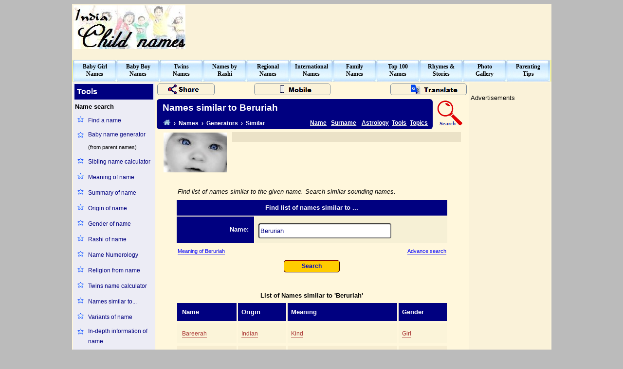

--- FILE ---
content_type: text/html; charset=utf-8
request_url: https://www.indiachildnames.com/similar.aspx?name=Beruriah
body_size: 13646
content:



<!DOCTYPE html>
<html>

<head>
<meta http-equiv="Content-Language" content="en-us">
<meta http-equiv="Content-Type" content="text/html; charset=windows-1252">
<title>Names similar to Beruriah - Find list of similar names</title>
<link rel="shortcut icon" href="/favicon.ico" />
<link rel="stylesheet" href="https://cdnjs.cloudflare.com/ajax/libs/font-awesome/4.7.0/css/font-awesome.min.css">
<link rel="alternate" media="only screen and (max-width: 640px)" href="https://www.indiachildnames.com/mobile/similar.aspx?name=Beruriah" />
<meta name="keywords" content="beruriah, names similar to beruriah, names sounding similar to beruriah, similar names as beruriah, names sounding like beruriah, list of names similar to beruriah, list of names sounding similar to beruriah, beruriah sounding names, names sounding like beruriah, names similar to beruriah, similar names, similar sounding names, list of similar names, list of similar sounding names, names similar to, names sound">
<meta name="description" content="Find list of Names similar to Beruriah. Search list of names sounding similar to the given name like Barirah, Beruriah, Berura, Bareerah.">
<style>
.back-link {color: white; text-decoration: underline lightgray;}
.back-link-icon {color: lightblue; text-decoration: none;}
.back-link:hover, .back-link-icon:hover {color: red; text-decoration: none;}

.menu {display: block; color: black; font-family: tahoma; font-size: 9pt; font-weight: bold; text-decoration: none;}
.menu:hover {color: red;}
.sidemenuL1 {display: block; color: navy; font-family: arial; font-size: 9pt; text-decoration: none;}
.sidemenuL1:hover {color: red; background-color: #E4E4ED; text-decoration: underline;}
.sidemenuL2 {color: navy;font-family: verdana;font-size: 9pt;text-decoration: underline;}
.sidemenuL2:hover {color: red;text-decoration: none;}
.sidemenuL3 {color: blue;font-family: arial;font-size: 9pt;text-decoration: none;}
.sidemenuL3:hover {color: red;text-decoration: underline;}
.bottom-line {display: block; padding: 2px 5px 4px 5px; color: black; font-family: verdana; font-size: 8pt; text-decoration: none; }
.bottom-line:hover {background-color: #EDE4C9; color: red; text-decoration: underline; border-radius: 5px; }
.copyrightline {color: black;font-family: arial;font-size: 8pt;text-decoration: none;}
.copyrightline:hover {color: red;text-decoration: underline;}
.pagemenu {color: navy;font-family: Verdana;font-size: 9pt;font-weight: bold;text-decoration: none;}
.pagemenu:hover {color: red;text-decoration: none;}

.pagelinkclass {color: navy;font-family: arial;font-size: 9pt;text-decoration: none;}
.pagelinkclass:hover {color: red;text-decoration: underline;}
.boylinkclass {color: blue;font-family: arial;font-size: 9pt;text-decoration: none;border-bottom: 1px solid;}
.boylinkclass:hover {color: red;text-decoration: none;border-bottom: 0px;}
.girllinkclass {color: brown;font-family: arial;font-size: 9pt;text-decoration: none;border-bottom: 1px solid;}
.girllinkclass:hover {color: red;text-decoration: none;border-bottom: 0px;}
.unisexlinkclass {color: green;font-family: arial;font-size: 9pt;text-decoration: none;border-bottom: 1px solid;}
.unisexlinkclass:hover {color: red;text-decoration: none;border-bottom: 0px;}
.otherlinkclass {color: black;font-family: arial;font-size: 9pt;text-decoration: none;border-bottom: 1px solid;}
.otherlinkclass:hover {color: red;text-decoration: none;border-bottom: 0px;}
.subinfoclass {color: blue;font-family: arial;font-size: 8pt;text-decoration: none;border-bottom: 1px solid;}
.subinfoclass:hover {color: red;text-decoration: none;border-bottom: 0px;}

.options {color: black; text-decoration: none; cursor: pointer;}
.options:hover {color: red;}

.filter-collapsed {background-color: #FAF2D9; color: black; cursor: pointer; padding: 5px 12px; border: none; text-align: left; outline: none; font-family: arial; font-weight: bold; font-size: 10.25pt; font-style: normal;}
.filter-collapsed:hover {background-color: black; color: white;}
.filter-active {background-color: black; color: white;}
.filter-content {padding: 0px; background-color: transparent; max-height: 0; overflow: hidden; transition: max-height 0.3s ease-out;}
.filter-collapsed:after {content: '\F078'; font-family: fontawesome; font-size: 15px; float: right; margin-left: 5px; font-style: normal;}
.filter-active:after { content: "\F077"; font-family: fontawesome; font-size: 15px; float: right; margin-left: 5px; font-style: normal;}
</style>
<script async src="https://www.googletagmanager.com/gtag/js?id=G-TELF5Y30RD"></script>
<script>
  window.dataLayer = window.dataLayer || [];
  function gtag(){dataLayer.push(arguments);}
  gtag('js', new Date());

  gtag('config', 'G-TELF5Y30RD');
</script>
</head>

<body bgcolor="#BBBBBB" alink="#800000">
<form action="/similar.aspx" method="GET">
<div align="center">

<table border="0" width="985" id="fullpage" cellspacing="0" cellpadding="0" bgcolor="#FFF7DC">
	<tr><td valign="top" height="97">
		<table id="heading" width="100%" cellspacing="1" cellpadding="2" bgcolor="#FAF2D9">
		<tr>
			<td width="230" height="92" align="left"><a href="/default.aspx"><img border="0" src="/sysimages/india-child-names.jpg" width="230" height="90" alt="indian baby names"></a></td>
			<td width="20"></td>
			<td width="730" height="92" align="right"><aside><script async src="//pagead2.googlesyndication.com/pagead/js/adsbygoogle.js"></script>
<!-- ICN-Ad-Page-Top-LeaderBoard -->
<ins class="adsbygoogle"
     style="display:inline-block;width:728px;height:90px"
     data-ad-client="ca-pub-1213370963483283"
     data-ad-slot="2047604659"></ins>
<script>
(adsbygoogle = window.adsbygoogle || []).push({});
</script>
</aside></td>
		</tr>
		<tr><td colspan="3" height="10"></td></tr>
		</table>
	</td></tr>
	<tr><td height="45" align="center" valign="top" bgcolor="#F5F3A0">
		<nav><table id="top-menu" width="980" height="45" cellspacing="0" cellpadding="0">
			<tr><td width="89" align="center" height="44" background="/sysimages/topbutton.jpg">
				<a class="menu" title="Indian baby girl name (Hindu, Muslim, Christain, Sikh, Parsi, Jain, Buddist)" href="/indian/babygirl.aspx">Baby Girl<br>Names</a>
			</td><td width="89" align="center" height="44" background="/sysimages/topbutton.jpg">
				<a class="menu" title="Indian baby boy name (Hindu, Muslim, Christain, Sikh, Parsi, Jain, Buddist)" href="/indian/babyboy.aspx">Baby Boy<br>Names</a>
			</td><td width="89" align="center" height="44" background="/sysimages/topbutton.jpg">
				<a class="menu" title="Indian twins name (Boy-Girl, Girl-Girl, Boy-Boy)" href="/twins/default.aspx">Twins<br>Names</a>
			</td><td width="89" align="center" height="44" background="/sysimages/topbutton.jpg">
				<a class="menu" title="Names by Rashi, God names, Goddess names, Names by star's, Names by planet, Zodiac sign, Sanskrit names" href="/rashi/default.aspx">Names by<br>Rashi</a>
			</td><td width="89" align="center" height="44" background="/sysimages/topbutton.jpg">
				<a class="menu" title="Regional baby names (Marathi, Punjabi, Tamil, Telugu, Malayalam, Gujarati, Kannada, Bengali)" href="/regional/default.aspx">Regional<br>Names</a>
			</td><td width="89" align="center" height="44" background="/sysimages/topbutton.jpg">
				<a class="menu" title="International baby names (English, French, German, Arabic, Chinese, Japanese, Spanish, Korean, Russian, Thai, Indonesian, African, Dutch, Egyptian, Dutch, Egyptian ...)" href="/international/default.aspx">International<br>Names</a>
			</td><td width="89" align="center" height="44" background="/sysimages/topbutton.jpg">
				<a class="menu" title="Indian and International family name (surnames)" href="/surname/default.aspx">Family<br>Names</a>
			</td><td width="89" align="center" height="44" background="/sysimages/topbutton.jpg">
				<a class="menu" title="Top 100 baby names" href="/top100/default.aspx">Top 100<br>Names</a>
			</td><td width="89" align="center" height="44" background="/sysimages/topbutton.jpg">
				<a class="menu" title="Nursery rhymes, Short stories, Lullabies, Printing sheets and more" href="/rhymes/index.html">Rhymes &amp;<br>Stories</a>
			</td><td width="89" align="center" height="44" background="/sysimages/topbutton.jpg">
				<a class="menu" title="Children photo gallery" href="/photos/default.aspx">Photo<br>Gallery</a>
			</td><td width="89" align="center" height="44" background="/sysimages/topbutton.jpg">
				<a class="menu" title="Parenting tips" href="/tips/index.html">Parenting<br>Tips</a>
			</td></tr>
		</table></nav>
	</td></tr>
	<tr><td height="1250" width="100%" valign="top">
		<table id="client-area" width="100%" height="100%" cellspacing="2" cellpadding="1">
			<tr><td width="166" align="center" valign="top" bgcolor="#ECECF5" style="border-right: thin solid lightsteelblue;">
					<nav><table border="0" width="100%" id="left-menu" style="line-height: 1.75">
						<tr><td colspan="2" style="width: 100%; height: 30px; text-align: left; color: white; background-color: navy; font-family: arial; font-weight: 800; font-size: 12pt;">&nbsp;Tools</td></tr>
						<tr><td colspan="2" style="text-align: left; font-family: arial; font-weight: 800; font-size: 10pt;">Name search</td></tr>
						<tr>
							<td width="15%" align="center" valign="top"><img border="0" src="/sysimages/star.png" width="15" height="15"></td>
							<td align="left" width="78%"><a class="sidemenuL1" href="/advance-search.aspx">Find a name</a></td>
						</tr>
					    <tr>
							<td width="15%" align="center" valign="top"><img border="0" src="/sysimages/star.png" width="15" height="15"></td>
							<td align="left" width="78%"><a class="sidemenuL1" href="/baby-name-generator.aspx">Baby name generator</a>
							<span style="color: black; font-family: arial; font-size: 8pt;">(from parent names)</span></td>
						</tr>
						<tr>
							<td width="15%" align="center" valign="top"><img border="0" src="/sysimages/star.png" width="15" height="15"></td>
							<td align="left" width="78%"><a class="sidemenuL1" href="/siblingname.aspx">Sibling name calculator</a></td>
						</tr>
						<tr>
							<td width="15%" align="center" valign="top"><img border="0" src="/sysimages/star.png" width="15" height="15"></td>
							<td align="left" width="78%"><a class="sidemenuL1" href="/name.aspx">Meaning of name</a></td>
						</tr>
					    <tr>
							<td width="15%" align="center" valign="top"><img border="0" src="/sysimages/star.png" width="15" height="15"></td>
							<td align="left" width="78%"><a class="sidemenuL1" href="/name-summary.aspx">Summary of name</a></td>
						</tr>
                        <tr>
							<td width="15%" align="center" valign="top"><img border="0" src="/sysimages/star.png" width="15" height="15"></td>
							<td align="left" width="78%"><a class="sidemenuL1" href="/originof.aspx">Origin of name</a></td>
						</tr>
                        <tr>
							<td width="15%" align="center" valign="top"><img border="0" src="/sysimages/star.png" width="15" height="15"></td>
							<td align="left" width="78%"><a class="sidemenuL1" href="/genderof.aspx">Gender of name</a></td>
						</tr>
                        <tr>
							<td width="15%" align="center" valign="top"><img border="0" src="/sysimages/star.png" width="15" height="15"></td>
							<td align="left" width="78%"><a class="sidemenuL1" href="/rashiof.aspx">Rashi of name</a></td>
						</tr>
						<tr>
							<td width="15%" align="center" valign="top"><img border="0" src="/sysimages/star.png" width="15" height="15"></td>
							<td align="left" width="78%"><a class="sidemenuL1" href="/numerology.aspx">Name Numerology</a></td>
						</tr>
						<tr>
							<td width="15%" align="center" valign="top"><img border="0" src="/sysimages/star.png" width="15" height="15"></td>
							<td align="left" width="78%"><a class="sidemenuL1" href="/religionof.aspx">Religion from name</a></td>
						</tr>
						<tr>
							<td width="15%" align="center" valign="top"><img border="0" src="/sysimages/star.png" width="15" height="15"></td>
							<td align="left" width="78%"><a class="sidemenuL1" href="/twins-names.aspx">Twins name calculator</a></td>
						</tr>
					    <tr>
							<td width="15%" align="center" valign="top"><img border="0" src="/sysimages/star.png" width="15" height="15"></td>
							<td align="left" width="78%"><a class="sidemenuL1" href="/similar.aspx">Names similar to...</a></td>
						</tr>
                        <tr>
							<td width="15%" align="center" valign="top"><img border="0" src="/sysimages/star.png" width="15" height="15"></td>
							<td align="left" width="78%"><a class="sidemenuL1" href="/variance.aspx">Variants of name</a></td>
						</tr>
						<tr>
							<td width="15%" align="center" valign="top"><img border="0" src="/sysimages/star.png" width="15" height="15"></td>
							<td align="left" width="78%"><a class="sidemenuL1" href="/nameinfo.aspx">In-depth information of name</a></td>
						</tr>
                        <tr>
							<td width="15%" align="center" valign="top"><img border="0" src="/sysimages/star.png" width="15" height="15"></td>
							<td align="left" width="78%"><a class="sidemenuL1" href="/meaning.aspx">Name that means...</a></td>
						</tr>
						<tr><td colspan="2" height="15"></td></tr>
						<tr><td colspan="2" style="text-align: left; font-family: arial; font-weight: 800; font-size: 10pt;">Surname search</td></tr>
						<tr>
							<td width="15%" align="center" valign="top"><img border="0" src="/sysimages/star.png" width="15" height="15"></td>
							<td align="left" width="78%"><a class="sidemenuL1" href="/advance-search.aspx?type=Surname">Find a surname</a></td>
						</tr>
                        <tr>
							<td width="15%" align="center" valign="top"><img border="0" src="/sysimages/star.png" width="15" height="15"></td>
							<td align="left" width="78%"><a class="sidemenuL1" href="/surname.aspx">Meaning of surname</a></td>
						</tr>
                        <tr>
							<td width="15%" align="center" valign="top"><img border="0" src="/sysimages/star.png" width="15" height="15"></td>
							<td align="left" width="78%"><a class="sidemenuL1" href="/originoffamilyname.aspx">Origin of surname</a></td>
						</tr>
                        <tr>
							<td width="15%" align="center" valign="top"><img border="0" src="/sysimages/star.png" width="15" height="15"></td>
							<td align="left" width="78%"><a class="sidemenuL1" href="/similarfamilyname.aspx">Similar surnames</a></td>
						</tr>
						<tr><td colspan="2" height="15"></td></tr>
						<tr><td colspan="2" style="text-align: left; font-family: arial; font-weight: 800; font-size: 10pt;">Partner compatibility</td></tr>
						<tr>
							<td width="15%" align="center" valign="top"><img border="0" src="/sysimages/star.png" width="15" height="15"></td>
							<td align="left" width="78%"><a class="sidemenuL1" href="/name-compatibility.aspx">Name compatibility</a></td>
						</tr>
						<tr>
							<td width="15%" align="center" valign="top"><img border="0" src="/sysimages/star.png" width="15" height="15"></td>
							<td align="left" width="78%"><a class="sidemenuL1" href="/zodiac-compatibility.aspx">Zodiac compatibility</a></td>
						</tr>
                        <tr>
							<td width="15%" align="center" valign="top"><img border="0" src="/sysimages/star.png" width="15" height="15"></td>
							<td align="left" width="78%"><a class="sidemenuL1" href="/birthday-compatibility.aspx">Birthday compatibility</a></td>
						</tr>
						<tr>
							<td width="15%" align="center" valign="top"><img border="0" src="/sysimages/star.png" width="15" height="15"></td>
							<td align="left" width="78%"><a class="sidemenuL1" href="/chinese-compatibility.aspx">Chinese star sign compatibility</a></td>
						</tr>
                        <tr>
							<td width="15%" align="center" valign="top"><img border="0" src="/sysimages/star.png" width="15" height="15"></td>
							<td align="left" width="78%"><a class="sidemenuL1" href="/chinese-birthdate.aspx">Chinese Birth-date compatibility</a></td>
						</tr>
						<tr><td colspan="2" height="15"></td></tr>
						<tr><td colspan="2" style="text-align: left; font-family: arial; font-weight: 800; font-size: 10pt;">Astrology</td></tr>
						<tr>
							<td width="15%" align="center" valign="top"><img border="0" src="/sysimages/star.png" width="15" height="15"></td>
							<td align="left" width="78%"><a class="sidemenuL1" href="/rashi/zodiac/default.aspx">Zodiac Astrology</a></td>
						</tr>
						<tr>
							<td width="15%" align="center" valign="top"><img border="0" src="/sysimages/star.png" width="15" height="15"></td>
							<td align="left" width="78%"><a class="sidemenuL1" href="/rashi/chinesezodiac/default.aspx">Chinese Astrology</a></td>
						</tr>
						<tr>
							<td width="15%" align="center" valign="top"><img border="0" src="/sysimages/star.png" width="15" height="15"></td>
							<td align="left" width="78%"><a class="sidemenuL1" href="/starsign.aspx">Find your Star signs</a></td>
						</tr>
						<tr>
							<td width="15%" align="center" valign="top"><img border="0" src="/sysimages/star.png" width="15" height="15"></td>
							<td align="left" width="78%"><a class="sidemenuL1" href="/numerology.aspx">Name Numerology</a></td>
						</tr>
						<tr>
							<td width="15%" align="center" valign="top"><img border="0" src="/sysimages/star.png" width="15" height="15"></td>
							<td align="left" width="78%"><a class="sidemenuL1" href="/birthstone.aspx">Find your Birthstone</a></td>
						</tr>
						<tr>
							<td width="15%" align="center" valign="top"><img border="0" src="/sysimages/star.png" width="15" height="15"></td>
							<td align="left" width="78%"><a class="sidemenuL1" href="/luckynumber.aspx">Your Lucky number, color, day, metal, hours</a></td>
						</tr>
						<tr>
							<td width="15%" align="center" valign="top"><img border="0" src="/sysimages/star.png" width="15" height="15"></td>
							<td align="left" width="78%"><a class="sidemenuL1" href="/birthstoneforname.aspx">Your Auspicious stones</a></td>
						</tr>
						<tr><td colspan="2" height="15"></td></tr>
						<tr><td colspan="2" style="text-align: left; font-family: arial; font-weight: 800; font-size: 10pt;">Health</td></tr>
                        <tr>
							<td width="15%" align="center" valign="top"><img border="0" src="/sysimages/star.png" width="15" height="15"></td>
							<td align="left" width="78%"><a class="sidemenuL1" href="/bmi.aspx">BMI calculator</a></td>
						</tr>
                        <tr>
							<td width="15%" align="center" valign="top"><img border="0" src="/sysimages/star.png" width="15" height="15"></td>
							<td align="left" width="78%"><a class="sidemenuL1" href="/bodyfat.aspx">Body fat calculator</a></td>
						</tr>
                        <tr>
							<td width="15%" align="center" valign="top"><img border="0" src="/sysimages/star.png" width="15" height="15"></td>
							<td align="left" width="78%"><a class="sidemenuL1" href="/bloodsugar.aspx">Blood sugar conversion</a></td>
						</tr>
                        <tr>
							<td width="15%" align="center" valign="top"><img border="0" src="/sysimages/star.png" width="15" height="15"></td>
							<td align="left" width="78%"><a class="sidemenuL1" href="/bmr.aspx">BMR calculator</a></td>
						</tr>
                        <tr>
							<td width="15%" align="center" valign="top"><img border="0" src="/sysimages/star.png" width="15" height="15"></td>
							<td align="left" width="78%"><a class="sidemenuL1" href="/waist-to-hip.aspx">Waist to hip ratio</a></td>
						</tr>
                        <tr>
							<td width="15%" align="center" valign="top"><img border="0" src="/sysimages/star.png" width="15" height="15"></td>
							<td align="left" width="78%"><a class="sidemenuL1" href="/calories.aspx">Calories calculator</a></td>
						</tr>
						<tr>
							<td width="15%" align="center" valign="top"><img border="0" src="/sysimages/star.png" width="15" height="15"></td>
							<td align="left" width="78%"><a class="sidemenuL1" href="/caloriesin.aspx">Calories in food</a></td>
						</tr>
                        <tr>
							<td width="15%" align="center" valign="top"><img border="0" src="/sysimages/star.png" width="15" height="15"></td>
							<td align="left" width="78%"><a class="sidemenuL1" href="/baby-height-weight.aspx">Baby growth calculator</a></td>
						</tr>
                        <tr>
							<td width="15%" align="center" valign="top"><img border="0" src="/sysimages/star.png" width="15" height="15"></td>
							<td align="left" width="78%"><a class="sidemenuL1" href="/idealweight.aspx">Ideal weight calculator</a></td>
						</tr>
                       <tr>
							<td width="15%" align="center" valign="top"><img border="0" src="/sysimages/star.png" width="15" height="15"></td>
							<td align="left" width="78%"><a class="sidemenuL1" href="/weightmanagement.aspx">Weight management</a></td>
						</tr>
						<tr>
							<td width="15%" align="center" valign="top"><img border="0" src="/sysimages/star.png" width="15" height="15"></td>
							<td align="left" width="78%"><a class="sidemenuL1" href="/weightof.aspx">Volume to weight</a></td>
						</tr>
						<tr><td colspan="2" height="15"></td></tr>
						<tr><td colspan="2" style="text-align: left; font-family: arial; font-weight: 800; font-size: 10pt;">Pregnancy</td></tr>
						<tr>
							<td width="15%" align="center" valign="top"><img border="0" src="/sysimages/star.png" width="15" height="15"></td>
							<td align="left" width="78%"><a class="sidemenuL1" href="/duedate.aspx">Due date calculator</a></td>
						</tr>
						<tr>
							<td width="15%" align="center" valign="top"><img border="0" src="/sysimages/star.png" width="15" height="15"></td>
							<td align="left" width="78%"><a class="sidemenuL1" href="/fertility.aspx">Fertility calculator</a></td>
						</tr>
						<tr>
							<td width="15%" align="center" valign="top"><img border="0" src="/sysimages/star.png" width="15" height="15"></td>
							<td align="left" width="78%"><a class="sidemenuL1" href="/ovulation.aspx">When is ovulation</a></a></td>
						</tr>
						<tr>
							<td width="15%" align="center" valign="top"><img border="0" src="/sysimages/star.png" width="15" height="15"></td>
							<td align="left" width="78%"><a class="sidemenuL1" href="/safeperiod.aspx">Safe period calculator</a></td>
						</tr>
						<tr>
							<td width="15%" align="center" valign="top"><img border="0" src="/sysimages/star.png" width="15" height="15"></td>
							<td align="left" width="78%"><a class="sidemenuL1" href="/fetal-growth.aspx">Fetal Growth calculator</a></td>
						</tr>
						<tr>
							<td width="15%" align="center" valign="top"><img border="0" src="/sysimages/star.png" width="15" height="15"></td>
							<td align="left" width="78%"><a class="sidemenuL1" href="/fetal-size.aspx">Fetal Size calculator</a></td>
						</tr>
						<tr>
							<td width="15%" align="center" valign="top"><img border="0" src="/sysimages/star.png" width="15" height="15"></td>
							<td align="left" width="78%"><a class="sidemenuL1" href="/tips/pregnancy/pregnancy-weeks.html">Fetus week by week</a></td>
						</tr>
						<tr>
							<td width="15%" align="center" valign="top"><img border="0" src="/sysimages/star.png" width="15" height="15"></td>
							<td align="left" width="78%"><a class="sidemenuL1" href="/tips/pregnancy/pregnancy-months.html">Fetus month by month</a></td>
						</tr>
						<tr>
							<td width="15%" align="center" valign="top"><img border="0" src="/sysimages/star.png" width="15" height="15"></td>
							<td align="left" width="78%"><a class="sidemenuL1" href="/tips/pregnancy/pregnancy-trimester.html">Pregnancy Trimester</a></td>
						</tr>
						<tr>
							<td width="15%" align="center" valign="top"><img border="0" src="/sysimages/star.png" width="15" height="15"></td>
							<td align="left" width="78%"><a class="sidemenuL1" href="/tips/pregnancy/symptom-of-pregnancy.html">Signs or Symptoms of Pregnancy</a></td>
						</tr>
						<tr>
							<td width="15%" align="center" valign="top"><img border="0" src="/sysimages/star.png" width="15" height="15"></td>
							<td align="left" width="78%"><a class="sidemenuL1" href="/tips/pregnancy/pregnancy-tests.html">Pregnancy Tests</a></td>
						</tr>
						<tr>
							<td width="15%" align="center" valign="top"><img border="0" src="/sysimages/star.png" width="15" height="15"></td>
							<td align="left" width="78%"><a class="sidemenuL1" href="/birth-control.aspx">Birth Control</a></td>
						</tr>
						<tr><td colspan="2" height="15"></td></tr>
						<tr><td colspan="2" style="text-align: left; font-family: arial; font-weight: 800; font-size: 10pt;">Other</td></tr>
                        <tr>
							<td width="15%" align="center" valign="top"><img border="0" src="/sysimages/star.png" width="15" height="15"></td>
							<td align="left" width="78%"><a class="sidemenuL1" href="/genderof.aspx">Gender calculator</a></td>
						</tr>
                        <tr>
							<td width="15%" align="center" valign="top"><img border="0" src="/sysimages/star.png" width="15" height="15"></td>
							<td align="left" width="78%"><a class="sidemenuL1" href="/clothsize.aspx">Clothing conversion</a></td>
						</tr>
						<tr>
							<td width="15%" align="center" valign="top"><img border="0" src="/sysimages/star.png" width="15" height="15"></td>
							<td align="left" width="78%"><a class="sidemenuL1" href="/shoesize.aspx">Shoe size conversion</a></td>
						</tr>
						<tr>
							<td width="15%" align="center" valign="top"><img border="0" src="/sysimages/star.png" width="15" height="15"></td>
							<td align="left" width="78%"><a class="sidemenuL1" href="/weightonplanet.aspx">Weight on other planets</a></td>
						</tr>
						<tr><td colspan="2" height="15"></td></tr>
						<tr>
							<td width="15%" align="center" valign="top"><img border="0" src="/sysimages/star.png" width="15" height="15"></td>
							<td align="left" width="78%"><a class="sidemenuL1" href="/reference/default.aspx">Wizards</a></td>
						</tr>
						<tr><td colspan="2" height="25"></td></tr>
					</table></nav>
				</td><td align="center" valign="top">
				<main><table border="0" width="100%" id="page-heading" cellspacing="0" cellpadding="0" height="100%">
					<tr><td colspan="2" style="height: 30px; width: 65%;">
					<table style="border: 0; border-spacing: 0px; width: 100%; height: 30px;"><tr>
					<td style="width: 170px; text-align: left;">
						<img src="/sysimages/share-page.png" alt="share page" style="border: 1px solid lightslategray; cursor: pointer; border-radius: 5px; animation-duration: 4s;" onclick="this.remove(); loadAddThisWidget();">
						<div id="add-this-block" style="display: none;"><div class="addthis_toolbox addthis_default_style"><a class="addthis_button_compact"></a><a class="addthis_button_preferred_1"></a><a class="addthis_button_preferred_2"></a><a class="addthis_button_preferred_3"></a><a class="addthis_button_preferred_4"></a><a class="addthis_button_preferred_5"></a><a class="addthis_button_preferred_6"></a><a class="addthis_button_preferred_7"></a></div></div>
					</td>
					<td style="text-align: center; vertical-align: middle;">
						<a href="/mobile/similar.aspx?name=Beruriah"><img src="/sysimages/mobile-page.png" alt="mobile version" style="border: 1px solid lightslategray; border-radius: 5px;"></a>
					</td>
					<td style="width: 250px; text-align: right;">
						<img src="/sysimages/translate-page.png" alt="translate page" style="border: 1px solid lightslategray; cursor: pointer; border-radius: 5px;" onclick="this.remove(); loadTranslateWidget();">
						<div id="translate-block" style="display: none;"><div id="google_translate_element"></div></div>
					</td>
					</tr></table>
					</td></tr>
					<tr><td colspan="2" style="height: 3px;"></td></tr>
					<tr>
						<td id="page-header" style="text-align: left; height: 36px; width: 88.75%; background-color: navy; padding: 0px 5px 0px 12px; border-radius: 6px 6px 0px 0px; border-spacing: 3px 0px;"><header><h1 style="display:inline; text-align: left; color: white; font-family: arial; font-weight: 800; font-size: 14pt;">Names similar to Beruriah</h1></header></td>
						<td id="search-page" rowspan="2" style="text-align: center; width: 11.25%; vertical-align: middle; padding: 0px 5px 0px 5px;"><a title="Search IndiaChildNames.com" href="/search.aspx"><img src="/sysimages/search.png" alt="search"></a></td>
					</tr><tr>
						<td style="text-align: left; height: 26px; width: 88.75%; background-color: navy; padding: 0px 5px; border-radius: 0px 0px 6px 6px; border-spacing: 3px 0px;"><nav>
							<div style="float: left; color: white; font-family: arial; font-weight: bold; font-size: 9pt; width: 55.75%;">&nbsp;&nbsp;&nbsp;<a class="back-link-icon" title="Home" href="/default.aspx"><i class="fa fa-home" style="font-size: 12pt;"></i></a> &nbsp;<b>&#x203A;</b>&nbsp; <a class="back-link" href="/name-lookup.aspx">Names</a> &nbsp;<b>&#x203A;</b>&nbsp; <a class="back-link" href="/name-generators.aspx">Generators</a> &nbsp;<b>&#x203A;</b>&nbsp; <a class="back-link" href="/similar.aspx">Similar</a></div>
							<div style="float: left; padding-top: 2px; color: white; font-family: arial; font-weight: bold; font-size: 9pt; width: 7.75%;"><a class="back-link" href="/name-lookup.aspx">Name</a></div>
							<div style="float: left; padding-top: 2px; color: white; font-family: arial; font-weight: bold; font-size: 9pt; width: 11.25%;"><a class="back-link" href="/surname-lookup.aspx">Surname</a></div>
							<div style="float: left; padding-top: 2px; color: white; font-family: arial; font-weight: bold; font-size: 9pt; width: 11.25%;"><a class="back-link" href="/astrology.aspx">Astrology</a></div>
							<div style="float: left; padding-top: 2px; color: white; font-family: arial; font-weight: bold; font-size: 9pt; width: 6.6%;"><a class="back-link" href="/tools.aspx">Tools</a></div>
							<div style="float: left; padding-top: 2px; color: white; font-family: arial; font-weight: bold; font-size: 9pt; width: 6.5%;"><a class="back-link" href="/topics.aspx">Topics</a></div>
						</nav></td>
					</tr>
					<tr><td colspan="2" style="height: 5px;"></td></tr>
					<tr>
						<td colspan="2" align ="center" valign="top" height="63">
						<table border="0" width="614" id="midheading" cellspacing="1" cellpadding="1" height="84">
							<tr>
							    <td width="130" height="82" align="center" rowspan="2">
							    <img border="0" src="/image/indiachild.jpg" width="130" height="82" alt="similar name">
							    </td>
							    <td width="15" rowspan="2"></td>
							    <td id="mid-page-ticker" width="468" height="19" align="center" bgcolor="#EBE2C7"><aside></aside></td>
							</tr><tr>
							    <td id="mid-page-ads" width="468" height="60" align="center"><aside><script async src="//pagead2.googlesyndication.com/pagead/js/adsbygoogle.js"></script>
<!-- ICN-Ad-Middle-Top-Banner -->
<ins class="adsbygoogle"
     style="display:inline-block;width:468px;height:60px"
     data-ad-client="ca-pub-1213370963483283"
     data-ad-slot="9237306258"></ins>
<script>
(adsbygoogle = window.adsbygoogle || []).push({});
</script>
</aside></td>
							</tr>
						</table>
						</td>
					</tr>
					<tr><td height="100%" colspan="2" valign="top" align="center">
						<article><br>
						<table id="introduction" border="0" cellpadding="2" cellspacing="2" width="560"><tr><td style="color: black; text-align: justify; font-family: arial; font-size: 10pt; font-style: italic; text-decoration: none; line-height: 1.75;">Find list of names similar to the given name. Search similar sounding names.</td></tr></table>
<table id="name-summary" border="0" cellpadding="3" cellspacing="2" width="560" style="line-height: 2;"><tr><td colspan="2" style="color: white; background-color: navy; text-align: center; padding: 3px 7px; font-family: arial; font-weight: 800; font-size: 10pt;">Find list of names similar to ...</td></tr><tr><td style="color: white; background-color: navy; height: 49px; width: 145px; text-align: right; padding: 3px 7px; font-family: arial; font-weight: 800; font-size: 10pt;">Name:&nbsp;</td><td style="color: navy; background-color: #F6F0D5; text-align: left; padding: 6px 7px; font-family: arial; font-weight: 800; font-size: 14pt;"><input type="text" name="name" value="Beruriah" size="32" style="font-family: arial; font-size: 10pt; color: navy; height: 25px; border-radius: 4px;"></td></tr></table>

						<table id="useful-links" style="border: 0px; border-spacing: 3px; margin-top: 2px; width: 560px; line-height: 1.2;"><tr><td style="width: 50%; text-align: left; font-family: arial; font-weight: normal; font-size: 10pt;"><a class="subinfoclass" href="/name.aspx?name=Beruriah">Meaning of Beruriah</a></td><td style="width: 50%; text-align: right; font-family: arial; font-weight: normal; font-size: 10pt;"><a class="subinfoclass" href="/advance-search.aspx?type=Name&name=Beruriah">Advance search</a></td></tr></table>
<table id="detail-table" border="0" cellpadding="1" cellspacing="2" width="560" style="line-height: 2;"><tr><td align="center" style="font-family: arial; font-size: 12pt;"><input style="font-family: arial; font-weight: 800; font-size: 9pt; color: #0000CC; height: 25px; width: 115px; border: 1px groove maroon; padding: 0pt; background-color: #FFCC00; border-radius: 5px; cursor: pointer;" value="Search" type="submit"><br></td></tr></table>
<h2 style="color: black; font-family: arial; font-weight: 800; font-size: 10pt; margin: 35px 5px 2px 5px; width: 550px;">List of Names similar to 'Beruriah'</h2><table id="similar-names" style="table-layout: fixed; margin-top: 3px; width: 560px; border-spacing: 3px 5px; line-height: 1.75;"><thead><tr style="background-color: navy;"><th style="width: 105px; text-align: left; padding: 7px 7px 7px 10px; vertical-align: middle; color: white; font-family: arial; font-weight: 800; font-size: 10pt;">Name</th><th style="width: 85px; text-align: left; padding: 7px 7px; vertical-align: middle; color: white; font-family: arial; font-weight: 800; font-size: 10pt;">Origin</th><th style="text-align: left; padding: 7px 7px; vertical-align: middle; color: white; font-family: arial; font-weight: 800; font-size: 10pt;">Meaning</th><th style="width: 85px; text-align: left; padding: 7px 7px; vertical-align: middle; color: white; font-family: arial; font-weight: 800; font-size: 10pt;">Gender</th></tr></thead><tbody><tr style="background-color: #FBF4D9;"><td style="text-align: left; color: brown; vertical-align: top; padding: 9px 7px 9px 10px; font-family: arial; font-weight: normal; font-size: 10pt;"><a class="girllinkclass" href="/nameinfo.aspx?name=Bareerah">Bareerah</a></td><td style="text-align: left; color: brown; vertical-align: top; padding: 9px 7px; font-family: arial; font-weight: normal; font-size: 10pt;"><a class="girllinkclass" href="/indian/allnames.aspx">Indian</a></td><td style="text-align: left; color: brown; vertical-align: top; padding: 9px 7px; font-family: arial; font-weight: normal; font-size: 10pt;"><a class="girllinkclass" href="/meaning.aspx?meaning=Kind">Kind</a></td><td style="text-align: left; color: brown; vertical-align: top; padding: 9px 7px; font-family: arial; font-weight: normal; font-size: 10pt;"><a class="girllinkclass" href="/girl-names.aspx">Girl</a></td></tr>
<tr style="background-color: #F7EDD1;"><td style="text-align: left; color: brown; vertical-align: top; padding: 9px 7px 9px 10px; font-family: arial; font-weight: normal; font-size: 10pt;"><a class="girllinkclass" href="/nameinfo.aspx?name=Barirah">Barirah</a></td><td style="text-align: left; color: brown; vertical-align: top; padding: 9px 7px; font-family: arial; font-weight: normal; font-size: 10pt;"><a class="girllinkclass" href="/indian/allnames.aspx">Indian</a></td><td style="text-align: left; color: brown; vertical-align: top; padding: 9px 7px; font-family: arial; font-weight: normal; font-size: 10pt;"><a class="girllinkclass" href="/meaning.aspx?meaning=Kind">Kind</a></td><td style="text-align: left; color: brown; vertical-align: top; padding: 9px 7px; font-family: arial; font-weight: normal; font-size: 10pt;"><a class="girllinkclass" href="/girl-names.aspx">Girl</a></td></tr>
<tr style="background-color: #FBF4D9;"><td style="text-align: left; color: brown; vertical-align: top; padding: 9px 7px 9px 10px; font-family: arial; font-weight: normal; font-size: 10pt;"><a class="girllinkclass" href="/nameinfo.aspx?name=Berura">Berura</a></td><td style="text-align: left; color: brown; vertical-align: top; padding: 9px 7px; font-family: arial; font-weight: normal; font-size: 10pt;"><a class="girllinkclass" href="/international/hebrew.aspx">Hebrew</a></td><td style="text-align: left; color: brown; vertical-align: top; padding: 9px 7px; font-family: arial; font-weight: normal; font-size: 10pt;"><a class="girllinkclass" href="/meaning.aspx?meaning=Pure">Pure</a></td><td style="text-align: left; color: brown; vertical-align: top; padding: 9px 7px; font-family: arial; font-weight: normal; font-size: 10pt;"><a class="girllinkclass" href="/girl-names.aspx">Girl</a></td></tr>
<tr style="background-color: #F7EDD1;"><td style="text-align: left; color: brown; vertical-align: top; padding: 9px 7px 9px 10px; font-family: arial; font-weight: normal; font-size: 10pt;"><a class="girllinkclass" href="/nameinfo.aspx?name=Beruriah">Beruriah</a></td><td style="text-align: left; color: brown; vertical-align: top; padding: 9px 7px; font-family: arial; font-weight: normal; font-size: 10pt;"><a class="girllinkclass" href="/international/hebrew.aspx">Hebrew</a></td><td style="text-align: left; color: brown; vertical-align: top; padding: 9px 7px; font-family: arial; font-weight: normal; font-size: 10pt;"><a class="girllinkclass" href="/meaning.aspx?meaning=Selected+by+God">Selected by God</a></td><td style="text-align: left; color: brown; vertical-align: top; padding: 9px 7px; font-family: arial; font-weight: normal; font-size: 10pt;"><a class="girllinkclass" href="/girl-names.aspx">Girl</a></td></tr>
</tbody></table><table id="name-filter" style="border: 0px; border-spacing: 3px; margin-top: 25px; width: 560px; line-height: 2;"><tr><td style="text-align: left;"><button type="button" class="filter-collapsed" style="width: 550px;"><i class="fa fa-solid fa-filter" style="font-size: 15pt;"></i>&nbsp;&nbsp; Refine result with other options?</button><div class="filter-content" style="color: black; text-align: left; font-family: arial; font-weight: normal; font-size: 10.25pt; font-style: italic; width: 550px;"><table style="border: 0px; border-spacing: 3px; width: 550px; line-height: 2.25;"><tr><td style="color: black; background-color: #ECE7CC; height: 26px; width: 27%; padding: 7px; text-align: right; font-family: arial; font-weight: bold; font-size: 10pt;">Origin:&nbsp; </td><td style="color: black; background-color: #FAF3D8; text-align: left; padding: 7px; font-family: arial; font-weight: normal; font-size: 10pt;"><a class="boylinkclass" href="/similar.aspx?name=Beruriah&origin=indian">Indian</a>,&nbsp; <a class="boylinkclass" href="/similar.aspx?name=Beruriah&origin=hebrew">Hebrew</a></td></tr><tr><td style="color: black; background-color: #ECE7CC; height: 26px; width: 27%; padding: 7px; text-align: right; font-family: arial; font-weight: bold; font-size: 10pt;">Religion:&nbsp; </td><td style="color: black; background-color: #FAF3D8; text-align: left; padding: 7px; font-family: arial; font-weight: normal; font-size: 10pt;"><a class="boylinkclass" href="/similar.aspx?name=Beruriah&religion=muslim">Muslim</a></td></tr><tr><td style="color: black; background-color: #ECE7CC; height: 26px; width: 27%; padding: 7px; text-align: right; font-family: arial; font-weight: bold; font-size: 10pt;">Gender:&nbsp; </td><td style="color: black; background-color: #FAF3D8; text-align: left; padding: 7px; font-family: arial; font-weight: normal; font-size: 10pt;"><a class="boylinkclass" href="/similar.aspx?name=Beruriah&gender=boy">Boy only</a>,&nbsp; <a class="boylinkclass" href="/similar.aspx?name=Beruriah&gender=girl">Girl only</a>,&nbsp; <a class="boylinkclass" href="/similar.aspx?name=Beruriah&gender=unisex">Unisex</a></td></tr></table></div></td></tr></table>
<table id="name-suggestion" style="border: 0px; border-spacing: 3px; margin-top: 15px;; width: 560px; line-height: 2.5;"><tr><td style="color: black; padding: 0px 5px; text-align: justify; font-family: arial; font-weight: normal; font-size: 10pt;">Find &nbsp;<a class="boylinkclass" href="/name.aspx?name=Beruriah">Meaning</a>,&nbsp; <a class="boylinkclass" href="/originof.aspx?name=Beruriah">Origin</a>,&nbsp; <a class="boylinkclass" href="/genderof.aspx?name=Beruriah">Gender</a>,&nbsp; <a class="boylinkclass" href="/rashiof.aspx?name=Beruriah">Rashi</a>,&nbsp; <a class="boylinkclass" href="/religionof.aspx?name=Beruriah">Religion</a>,&nbsp; <a class="boylinkclass" href="/name-summary.aspx?name=Beruriah">Summary</a>,&nbsp; <a class="boylinkclass" href="/name-compatibility.aspx?name1=Beruriah">Compatibility</a>,&nbsp; <a class="boylinkclass" href="/numerology.aspx?name=Beruriah">Numerology</a>,&nbsp; <a class="boylinkclass" href="/birthstone.aspx">Birthstone</a>,&nbsp; <a class="boylinkclass" href="/birthstoneforname.aspx?name=Beruriah">Auspicious stones</a>,&nbsp; <a class="boylinkclass" href="/luckynumber.aspx?name=Beruriah">Lucky Number, color, day, time, metal, stone and more</a>.</td></tr><tr><td style="height: 15px;"></td></tr><tr><td style="color: black; padding: 0px 5px; text-align: justify; font-family: arial; font-weight: normal; font-size: 10pt;">Perform &nbsp;<a class="boylinkclass" href="/advance-search.aspx?type=Name&name=Beruriah">Advance search</a>,&nbsp; <a class="boylinkclass" href="/baby-name-generator.aspx?name1=Beruriah">Baby names by mixing parent’s names</a>,&nbsp; list of &nbsp;<a class="boylinkclass" href="/indian/default.aspx">Indian</a>,&nbsp; <a class="boylinkclass" href="/international/default.aspx">International</a> names, &nbsp;<a class="boylinkclass" href="/siblingname.aspx?name=Beruriah">Names for Sibling</a>,&nbsp; <a class="boylinkclass" href="/twins-names.aspx?name=Beruriah">Twins</a>,&nbsp; <a class="boylinkclass" href="/variance.aspx?name=Beruriah">Name Variants</a>,&nbsp; <a class="boylinkclass" href="/nameinfo.aspx?name=Beruriah">In-depth Name Info</a>&nbsp; &amp; &nbsp;<a class="boylinkclass" href="/meaning.aspx">Names that means</a>,&nbsp; <a class="boylinkclass" href="/surname/default.aspx">Surnames</a>,&nbsp; <a class="boylinkclass" href="/astrology.aspx">Astrology</a>,&nbsp; <a class="boylinkclass" href="/health.aspx">Health</a>,&nbsp; <a class="boylinkclass" href="/tips/index.html">Parenting</a>,&nbsp; <a class="boylinkclass" href="/pregnancy.aspx">Pregnancy</a>,&nbsp; <a class="boylinkclass" href="/duedate.aspx">Due Date</a>,&nbsp; <a class="boylinkclass" href="/fetal-growth.aspx">Fetal Growth</a>,&nbsp; <a class="boylinkclass" href="/baby-height-weight.aspx">Baby Growth</a>,&nbsp; <a class="boylinkclass" href="/tips/parenting/index.html">Baby Care</a>,&nbsp; <a class="boylinkclass" href="/safeperiod.aspx">Safe Period</a>,&nbsp; <a class="boylinkclass" href="/birth-control.aspx">Birth Control</a>.</td></tr></table>
<table id="other-info" style="border: 0px; border-spacing: 3px; margin-top: 25px; width: 560px; line-height: 2;"><tr><td style="color: black; padding: 0px 5px; text-align: right; font-family: arial; font-weight: normal; font-size: 10pt;">Show more information of name &nbsp;<a class="boylinkclass" href="/nameinfo.aspx?name=Beruriah">Beruriah</a>&nbsp; or find its &nbsp; <a class="boylinkclass" href="/name-compatibility.aspx?name1=Beruriah">compatibility with different names</a></td></tr></table><br>
						<table id="also-see" border="0" width="572" cellspacing="0" cellpadding="0"><tr><td valign="top" align="left"><nav><table id="also-see-navigation" border="0" width="100%" cellspacing="2" cellpadding="1" style="line-height: 1.75;"><tr><td style="text-align: left; color: black; font-family: arial; font-weight: 800; font-size: 12pt;">Related ...</td></tr><tr><td style="text-align: left;">»&nbsp;&nbsp;&nbsp;<a class="boylinkclass" href="/name.aspx?name=Beruriah">Meaning of name 'Beruriah'</a></td></tr><tr><td style="text-align: left;">»&nbsp;&nbsp;&nbsp;<a class="boylinkclass" href="/nameinfo.aspx?name=Beruriah">In-depth information of name 'Beruriah'</a></td></tr><tr><td style="text-align: left;">»&nbsp;&nbsp;&nbsp;<a class="boylinkclass" href="/numerology.aspx?name=Beruriah">Numerology of name 'Beruriah'</a></td></tr><tr><td style="text-align: left;">»&nbsp;&nbsp;&nbsp;<a class="boylinkclass" href="/luckynumber.aspx?name=Beruriah">Lucky number, color, day, metal, hours for 'Beruriah'</a></td></tr><tr><td style="text-align: left;">»&nbsp;&nbsp;&nbsp;<a class="boylinkclass" href="/name-summary.aspx?name=Beruriah">Summary of name 'Beruriah'</a></td></tr><tr><td style="text-align: left;">»&nbsp;&nbsp;&nbsp;<a class="boylinkclass" href="/originof.aspx?name=Beruriah">Origin of name 'Beruriah'</a></td></tr><tr><td style="text-align: left;">»&nbsp;&nbsp;&nbsp;<a class="boylinkclass" href="/genderof.aspx?name=Beruriah">Gender of name 'Beruriah'</a></td></tr><tr><td style="text-align: left;">»&nbsp;&nbsp;&nbsp;<a class="boylinkclass" href="/rashiof.aspx?name=Beruriah">Rashi of name 'Beruriah'</a></td></tr><tr><td style="text-align: left;">»&nbsp;&nbsp;&nbsp;<a class="boylinkclass" href="/birthstoneforname.aspx?name=Beruriah">Auspicious stones for 'Beruriah'</a></td></tr><tr><td style="text-align: left;">»&nbsp;&nbsp;&nbsp;<a class="boylinkclass" href="/religionof.aspx?name=Beruriah">Religion of name 'Beruriah'</a></td></tr><tr><td style="text-align: left;">»&nbsp;&nbsp;&nbsp;<a class="boylinkclass" href="/variance.aspx?name=Beruriah">Variant of name 'Beruriah'</a></td></tr><tr><td style="text-align: left;">»&nbsp;&nbsp;&nbsp;<a class="boylinkclass" href="/siblingname.aspx?name=Beruriah">Sibling names for 'Beruriah'</a></td></tr><tr><td style="text-align: left;">»&nbsp;&nbsp;&nbsp;<a class="boylinkclass" href="/twins-names.aspx?name=Beruriah">Twins names for 'Beruriah'</a></td></tr><tr><td style="text-align: left;">»&nbsp;&nbsp;&nbsp;<a class="boylinkclass" href="/baby-name-generator.aspx">Baby Name Generator</a></td></tr><tr><td style="text-align: left;">»&nbsp;&nbsp;&nbsp;<a class="boylinkclass" href="/meaning.aspx">Find list of names that means</a></td></tr><tr height="6"><td></td></tr><tr><td style="text-align: left;">»&nbsp;&nbsp;&nbsp;<a class="boylinkclass" href="/surname.aspx">Find Family name (Surname) Information</a></td></tr><tr><td style="text-align: left;">»&nbsp;&nbsp;&nbsp;<a class="boylinkclass" href="/originoffamilyname.aspx">Find Origin of Family name (Surname)</a></td></tr><tr height="6"><td></td></tr><tr><td style="text-align: left;">»&nbsp;&nbsp;&nbsp;<a class="boylinkclass" href="/baby-height-weight.aspx">Baby Growth calculator</a></td></tr><tr><td style="text-align: left;">»&nbsp;&nbsp;&nbsp;<a class="boylinkclass" href="/zodiac-compatibility.aspx">Find Compatibility by Zodiac (Rashi)</a></td></tr><tr><td style="text-align: left;">»&nbsp;&nbsp;&nbsp;<a class="boylinkclass" href="/bmi.aspx">BMI Calculator (Body Mass Index)</a></td></tr><tr><td style="text-align: left;">»&nbsp;&nbsp;&nbsp;<a class="boylinkclass" href="/bodyfat.aspx">Body Fat Calculator</a></td></tr><tr><td style="text-align: left;">»&nbsp;&nbsp;&nbsp;<a class="boylinkclass" href="/bmr.aspx">BMR Calculator (Your daily calorie requirement)</a></td></tr><tr><td style="text-align: left;">»&nbsp;&nbsp;&nbsp;<a class="boylinkclass" href="/waist-to-hip.aspx">Waist to Hip Ratio Calculator</a></td></tr><tr><td style="text-align: left;">»&nbsp;&nbsp;&nbsp;<a class="boylinkclass" href="/calories.aspx">Calorie Calculator</a></td></tr><tr><td style="text-align: left;">»&nbsp;&nbsp;&nbsp;<a class="boylinkclass" href="/caloriesin.aspx">Calories in Food</a></td></tr><tr><td style="text-align: left;">»&nbsp;&nbsp;&nbsp;<a class="boylinkclass" href="/idealweight.aspx">Ideal Weight Calculator (for Adult)</a></td></tr><tr><td style="text-align: left;">»&nbsp;&nbsp;&nbsp;<a class="boylinkclass" href="/weightmanagement.aspx">Weight Management (for Adult)</a></td></tr><tr><td style="text-align: left;">»&nbsp;&nbsp;&nbsp;<a class="boylinkclass" href="/duedate.aspx">Due Date Calculator (Pregnancy)</a></td></tr><tr><td style="text-align: left;">»&nbsp;&nbsp;&nbsp;<a class="boylinkclass" href="/safeperiod.aspx">Safe Period Calculator (Birth control) </a></td></tr></table></nav></td><td width="15"></td><td valign="top" align="center"><aside><table id="alsosee-top-ad" width="250" border="0" cellspacing="0" cellpadding="0"><tr height="35"><td></td></tr><tr><td align="center" valign="top"><script async src="https://pagead2.googlesyndication.com/pagead/js/adsbygoogle.js"></script>
<!-- Desktop-Mid-Page-Also-See-250x250 -->
<ins class="adsbygoogle"
     style="display:inline-block;width:250px;height:250px"
     data-ad-client="ca-pub-1213370963483283"
     data-ad-slot="3770541089"></ins>
<script>
     (adsbygoogle = window.adsbygoogle || []).push({});
</script>
</td></tr></table></aside><br><br><br><aside><table id="alsosee-middle-ad" width="250" border="0" cellspacing="0" cellpadding="0"><tr><td align="center" valign="top"><script async src="//pagead2.googlesyndication.com/pagead/js/adsbygoogle.js"></script>
<!-- Mobile-Mid-Page-Also-See-250x250 -->
<ins class="adsbygoogle"
     style="display:inline-block;width:250px;height:250px"
     data-ad-client="ca-pub-1213370963483283"
     data-ad-slot="7772501059"></ins>
<script>
(adsbygoogle = window.adsbygoogle || []).push({});
</script>
</td></tr></table></aside><br><br><br></td></tr></table>
						<aside><table id="above-topic-ads" border="0" width="580" cellspacing="0" cellpadding="0"><tr><td height="30"></td></tr><tr><td align="center" valign="middle"><script async src="//pagead2.googlesyndication.com/pagead/js/adsbygoogle.js"></script>
<!-- Desktop-Mid-Page-Above-Topic-468x60 -->
<ins class="adsbygoogle"
     style="display:inline-block;width:468px;height:60px"
     data-ad-client="ca-pub-1213370963483283"
     data-ad-slot="4260631455"></ins>
<script>
(adsbygoogle = window.adsbygoogle || []).push({});
</script>
</td></tr><tr><td height="20"></td></tr></table></aside>
<nav><table id="topic-list" border="0" width="580" cellspacing="0" cellpadding="1" style="line-height: 2.25;"><thead><tr height="35"><th colspan="4" style="background-color: #FAF2D9; text-align: left; color: black; font-family: arial; font-weight: 800; font-size: 12pt;">Topic list ...</th></tr></thead><tbody><tr height="21"><td width="25%"><a class="sidemenuL3" href="/boy-names.aspx">Boy names</a></td><td width="25%"><a class="sidemenuL3" href="/girl-names.aspx">Girl names</a></td><td width="25%"><a class="sidemenuL3" href="/unisex-names.aspx">Unisex names</a></td><td width="25%"><a class="sidemenuL3" href="/twins/default.aspx">Twins names</a></td></tr><tr height="21"><td width="25%"><a class="sidemenuL3" href="/indian/default.aspx">Indian names</a></td><td width="25%"><a class="sidemenuL3" href="/international/default.aspx">International names</a></td><td width="25%"><a class="sidemenuL3" href="/regional/default.aspx">Regional names</a></td><td width="25%"><a class="sidemenuL3" href="/names-by-religion.aspx">Names by Religion</a></td></tr><tr height="21"><td width="25%"><a class="sidemenuL3" href="/name-generators.aspx">Name Generators</a></td><td width="25%"><a class="sidemenuL3" href="/name-list.aspx">Name List</a></td><td width="25%"><a class="sidemenuL3" href="/name-lookup.aspx">Name Search Tools</a></td><td width="25%"><a class="sidemenuL3" href="/top100/default.aspx">Top 100 names</a></td></tr><tr height="21"><td width="25%"><a class="sidemenuL3" href="/compatibility-calculators.aspx">Compatibility Calc's</a></td><td width="25%"><a class="sidemenuL3" href="/tips/othernames/index.html">Other names</a></td><td width="25%"><a class="sidemenuL3" href="/surname/indian-surnames.aspx">Indian Surnames</a></td><td width="25%"><a class="sidemenuL3" href="/surname/internationalsurnames.aspx">International Surnames</a></td></tr><tr height="21"><td width="25%"><a class="sidemenuL3" href="/surname/surname-by-language.aspx">Surname by Language</a></td><td width="25%"><a class="sidemenuL3" href="/surname/surname-by-religion.aspx">Surname by Religion</a></td><td width="25%"><a class="sidemenuL3" href="/surname/surname-by-state.aspx">Surname by State</a></td><td width="25%"><a class="sidemenuL3" href="/surname-lookup.aspx">Surname Search Tools</a></td></tr><tr><td colspan="4" height="7"></td></tr><tr><td colspan="4" height="1" bgcolor="#F8EED5"></td></tr><tr><td colspan="4" height="2"></td></tr><tr height="21"><td width="25%"><a class="sidemenuL3" href="/rashi/108names.aspx">108 Names</a></td><td width="25%"><a class="sidemenuL3" href="/rashi/astrology-behind-name.aspx">Astrology (of name)</a></td><td width="25%"><a class="sidemenuL3" href="/rashi/godnames.aspx">God names</a></td><td width="25%"><a class="sidemenuL3" href="/rashi/goddessnames.aspx">Goddess names</a></td></tr><tr height="21"><td width="25%"><a class="sidemenuL3" href="/rashi/namebystars.aspx">Names by Nakshatra</a></td><td width="25%"><a class="sidemenuL3" href="/rashi/namesbyplanet.aspx">Names by Planet</a></td><td width="25%"><a class="sidemenuL3" href="/rashi/namesbyrashi.aspx">Names by Rashi</a></td><td width="25%"><a class="sidemenuL3" href="/names-by-origin.aspx">Names by Origin</a></td></tr><tr><td colspan="4" height="7"></td></tr><tr><td colspan="4" height="1" bgcolor="#F8EED5"></td></tr><tr><td colspan="4" height="2"></td></tr><tr height="21"><td width="25%"><a class="sidemenuL3" href="/health.aspx">Health Calculators</a></td><td width="25%"><a class="sidemenuL3" href="/pregnancy.aspx">Pregnancy</a></td><td width="25%"><a class="sidemenuL3" href="/birth-control.aspx">Birth Control</a></td><td width="25%"><a class="sidemenuL3" href="/tips/index.html">Parenting</a></td></tr><tr height="21"><td width="25%"><a class="sidemenuL3" href="/tips/ceremonies/index.html">Baby Ceremonies</a></td><td width="25%"><a class="sidemenuL3" href="/rhymes/index.html">Rhymes</a></td><td width="25%"><a class="sidemenuL3" href="/stories/index.html">Stories</a></td><td width="25%"><a class="sidemenuL3" href="/tools.aspx">Tools</a></td></tr><tr><td colspan="4" height="7"></td></tr><tr><td colspan="4" height="1" bgcolor="#F8EED5"></td></tr><tr><td colspan="4" height="2"></td></tr><tr height="21"><td width="25%"><a class="sidemenuL3" href="/name.aspx">Meaning of name</a></td><td width="25%"><a class="sidemenuL3" href="/genderof.aspx">Gender of name</a></td><td width="25%"><a class="sidemenuL3" href="/originof.aspx">Origin of name</a></td><td width="25%"><a class="sidemenuL3" href="/numerology.aspx">Name numerology</a></td></tr><tr height="21"><td width="25%"><a class="sidemenuL3" href="/rashiof.aspx">Rashi of name</a></td><td width="25%"><a class="sidemenuL3" href="/luckynumber.aspx">Lucky number</a></td><td width="25%"><a class="sidemenuL3" href="/rashi/chinesezodiac/default.aspx">Chinese Astrology</a></td><td width="25%"><a class="sidemenuL3" href="/rashi/zodiac/default.aspx">Zodiac Astrology</a></td></tr><tr height="21"><td width="25%"><a class="sidemenuL3" href="/religionof.aspx">Religion from name</a></td><td width="25%"><a class="sidemenuL3" href="/similar.aspx">Similar names</a></td><td width="25%"><a class="sidemenuL3" href="/twins-names.aspx">Twins name calculator</a></td><td width="25%"><a class="sidemenuL3" href="/meaning.aspx">Name that means …</a></td></tr><tr><td colspan="4" height="7"></td></tr><tr><td colspan="4" height="1" bgcolor="#F8EED5"></td></tr><tr><td colspan="4" height="2"></td></tr><tr height="21"><td width="25%"><a class="sidemenuL3" href="/variance.aspx">Variant of name</a></td><td width="25%"><a class="sidemenuL3" href="/surname.aspx">Surname Info</a></td><td width="25%"><a class="sidemenuL3" href="/safeperiod.aspx">Safe Period Calculator</a></td><td width="25%"><a class="sidemenuL3" href="/fertility.aspx">Fertility Calculator</a></td></tr><tr height="21"><td width="25%"><a class="sidemenuL3" href="/fetal-growth.aspx">Fetal Growth Calculator</a></td><td width="25%"><a class="sidemenuL3" href="/duedate.aspx">Preg. Due Date Calc</a></td><td width="25%"><a class="sidemenuL3" href="/tips/pregnancy/pregnancy-weeks.html">Preg. Week by Week</a></td><td width="25%"><a class="sidemenuL3" href="/baby-height-weight.aspx">Baby Growth Calculator</a></td></tr><tr><td colspan="4" height="5"></td></tr><tr><td colspan="4" height="1" bgcolor="#F8EED5"></td></tr><tr><td colspan="4" height="2"></td></tr></tbody></table></nav>

						</article>
					</td></tr>
					<tr><td colspan="2" align="center" valign="middle" bgcolor="#FAF2D9"><aside></aside></td></tr>
				</table></main>
				</td>
				<td width="166" align="center" valign="top" bgcolor="#FAF2D9">
					<aside><table>
						<tr><td><span style="font-family: arial; font-size: 10pt;"><br> Advertisements</span></td></tr>
						<tr><td align="center" valign="top"><script async src="//pagead2.googlesyndication.com/pagead/js/adsbygoogle.js"></script>
<!-- ICN-Ad-Top-Right-Wide-Skyscraper -->
<ins class="adsbygoogle"
     style="display:inline-block;width:160px;height:600px"
     data-ad-client="ca-pub-1213370963483283"
     data-ad-slot="3524337856"></ins>
<script>
(adsbygoogle = window.adsbygoogle || []).push({});
</script>
</td></tr>
						<tr><td><span style="font-family: arial; font-size: 10pt;"><br> Advertisements</span></td></tr>
						<tr><td align="center" valign="top"><script async src="//pagead2.googlesyndication.com/pagead/js/adsbygoogle.js"></script>
<!-- ICN-Ad-Middle-Right-Wide-Skyscraper -->
<ins class="adsbygoogle"
     style="display:inline-block;width:160px;height:600px"
     data-ad-client="ca-pub-1213370963483283"
     data-ad-slot="5001071056"></ins>
<script>
(adsbygoogle = window.adsbygoogle || []).push({});
</script>
</td></tr>
					</table></aside>
				</td>
			</tr>
		</table>
		</td>
	</tr>
	<tr><td height="13"></td></tr>
	<tr><td align="center" valign="middle" bgcolor="#FAF2D9"><aside><script async src="//pagead2.googlesyndication.com/pagead/js/adsbygoogle.js"></script>
<!-- Desktop-Large-Banner-Bottom-970x90 -->
<ins class="adsbygoogle"
     style="display:inline-block;width:970px;height:90px"
     data-ad-client="ca-pub-1213370963483283"
     data-ad-slot="9109633453"></ins>
<script>
(adsbygoogle = window.adsbygoogle || []).push({});
</script>
</aside></td></tr>
	<tr><td height="13"></td></tr>
	<tr><td style="height: 20px; width: 100%; padding: 0px;"><footer><nav><table id="bottom-menu" style="margin-left: auto; margin-right: auto; width: 95%;"><tr style="text-align: center;"><td><a class="bottom-line" href="/default.aspx">Home</a></td><td><a class="bottom-line" href="/name-lookup.aspx">Names</a></td><td><a class="bottom-line" href="/surname-lookup.aspx">Surnames</a></td><td><a class="bottom-line" href="/tips/index.html">Parenting</a></td><td><a class="bottom-line" href="/photos/default.aspx">Photos</a></td><td><a class="bottom-line" href="/tools.aspx">Tools</a></td><td><a class="bottom-line" href="/sitemap.html">Site map</a></td><td><a class="bottom-line" href="/about.html">About</a></td><td><a class="bottom-line" href="/contactus.html">Contact us</a></td><td><a class="bottom-line" href="/privacypolicy.html">Privacy policy</a></td><td><a class="bottom-line" href="/disclaimer.html">Disclaimer</a></td><td><a class="bottom-line" href="/bookmarks/index.html">Bookmarks</a></td></tr></table></nav></footer></td></tr>
	<tr><td height="5" width="100%"></td></tr>
	<tr><td height="1" width="100%" bgcolor="yellow"></td></tr>
	<tr><td align="center" bgcolor="#BBBBBB"><footer><table border="0" width="975" id="copyright" cellspacing="0" cellpadding="0" bgcolor="#D0D0DF"><tr><td style="height: 19px; text-align: left; color: black; font-family: verdana; font-size: 7.5pt;">&nbsp;&nbsp;&nbsp; Copyright &copy; <b>IndiaChildNames.com &nbsp;2011-2023,&nbsp; </b>All Rights Reserved</td></tr></table></footer></td></tr>
</table>
</div>


<!-- Useful script - BEGIN -->
<script>
	function googleTranslateElementInit() {
	  new google.translate.TranslateElement({
	    pageLanguage: 'en',
	    multilanguagePage: true,
	    layout: google.translate.TranslateElement.InlineLayout.SIMPLE
	  }, 'google_translate_element');
	}
</script>

<script type="text/javascript">
  function loadAddThisWidget() {
	document.getElementById("add-this-block").style.display = "block";
	
    var addThisWidget = document.createElement('script');
    addThisWidget.type = 'text/javascript';
    addThisWidget.async = true;
    addThisWidget.src = 'http://s7.addthis.com/js/250/addthis_widget.js#pubid=ra-4f10257471220630';
    (document.getElementsByTagName('body')[0] ).appendChild(addThisWidget);
  }

  function loadTranslateWidget() {
	document.getElementById("translate-block").style.display = "block";
	
    var translateWidget = document.createElement('script');
    translateWidget.type = 'text/javascript';
    translateWidget.async = true;
    translateWidget.src = '//translate.google.com/translate_a/element.js?cb=googleTranslateElementInit';
    (document.getElementsByTagName('body')[0] ).appendChild(translateWidget);
  }
</script>

<script>
var coll = document.getElementsByClassName("filter-collapsed");
var i;

for (i = 0; i < coll.length; i++) {
  coll[i].addEventListener("click", function() {
    this.classList.toggle("filter-active");
    var content = this.nextElementSibling;
    if (content.style.maxHeight){
      content.style.maxHeight = null;
    } else {
      content.style.maxHeight = content.scrollHeight + "px";
    }
  });
}
</script>
<!-- Useful script - END -->

</form>
</body>
</html>  

--- FILE ---
content_type: text/html; charset=utf-8
request_url: https://www.google.com/recaptcha/api2/aframe
body_size: 266
content:
<!DOCTYPE HTML><html><head><meta http-equiv="content-type" content="text/html; charset=UTF-8"></head><body><script nonce="Ad__LglGqsMq_6QbNeue7w">/** Anti-fraud and anti-abuse applications only. See google.com/recaptcha */ try{var clients={'sodar':'https://pagead2.googlesyndication.com/pagead/sodar?'};window.addEventListener("message",function(a){try{if(a.source===window.parent){var b=JSON.parse(a.data);var c=clients[b['id']];if(c){var d=document.createElement('img');d.src=c+b['params']+'&rc='+(localStorage.getItem("rc::a")?sessionStorage.getItem("rc::b"):"");window.document.body.appendChild(d);sessionStorage.setItem("rc::e",parseInt(sessionStorage.getItem("rc::e")||0)+1);localStorage.setItem("rc::h",'1769004523365');}}}catch(b){}});window.parent.postMessage("_grecaptcha_ready", "*");}catch(b){}</script></body></html>